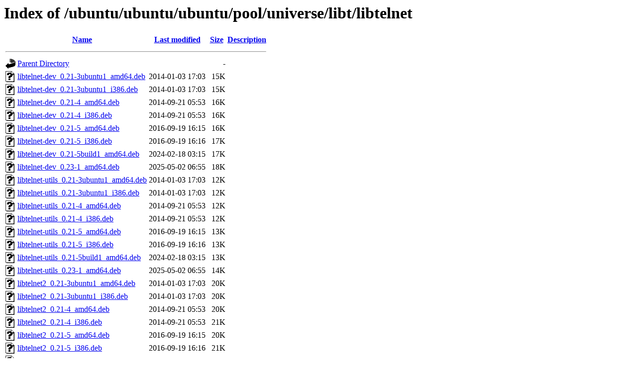

--- FILE ---
content_type: text/html;charset=UTF-8
request_url: https://free.nchc.org.tw/ubuntu/ubuntu/ubuntu/pool/universe/libt/libtelnet/
body_size: 946
content:
<!DOCTYPE HTML PUBLIC "-//W3C//DTD HTML 3.2 Final//EN">
<html>
 <head>
  <title>Index of /ubuntu/ubuntu/ubuntu/pool/universe/libt/libtelnet</title>
 </head>
 <body>
<h1>Index of /ubuntu/ubuntu/ubuntu/pool/universe/libt/libtelnet</h1>
  <table>
   <tr><th valign="top"><img src="/icons/blank.gif" alt="[ICO]"></th><th><a href="?C=N;O=D">Name</a></th><th><a href="?C=M;O=A">Last modified</a></th><th><a href="?C=S;O=A">Size</a></th><th><a href="?C=D;O=A">Description</a></th></tr>
   <tr><th colspan="5"><hr></th></tr>
<tr><td valign="top"><img src="/icons/back.gif" alt="[PARENTDIR]"></td><td><a href="/ubuntu/ubuntu/ubuntu/pool/universe/libt/">Parent Directory</a></td><td>&nbsp;</td><td align="right">  - </td><td>&nbsp;</td></tr>
<tr><td valign="top"><img src="/icons/unknown.gif" alt="[   ]"></td><td><a href="libtelnet-dev_0.21-3ubuntu1_amd64.deb">libtelnet-dev_0.21-3ubuntu1_amd64.deb</a></td><td align="right">2014-01-03 17:03  </td><td align="right"> 15K</td><td>&nbsp;</td></tr>
<tr><td valign="top"><img src="/icons/unknown.gif" alt="[   ]"></td><td><a href="libtelnet-dev_0.21-3ubuntu1_i386.deb">libtelnet-dev_0.21-3ubuntu1_i386.deb</a></td><td align="right">2014-01-03 17:03  </td><td align="right"> 15K</td><td>&nbsp;</td></tr>
<tr><td valign="top"><img src="/icons/unknown.gif" alt="[   ]"></td><td><a href="libtelnet-dev_0.21-4_amd64.deb">libtelnet-dev_0.21-4_amd64.deb</a></td><td align="right">2014-09-21 05:53  </td><td align="right"> 16K</td><td>&nbsp;</td></tr>
<tr><td valign="top"><img src="/icons/unknown.gif" alt="[   ]"></td><td><a href="libtelnet-dev_0.21-4_i386.deb">libtelnet-dev_0.21-4_i386.deb</a></td><td align="right">2014-09-21 05:53  </td><td align="right"> 16K</td><td>&nbsp;</td></tr>
<tr><td valign="top"><img src="/icons/unknown.gif" alt="[   ]"></td><td><a href="libtelnet-dev_0.21-5_amd64.deb">libtelnet-dev_0.21-5_amd64.deb</a></td><td align="right">2016-09-19 16:15  </td><td align="right"> 16K</td><td>&nbsp;</td></tr>
<tr><td valign="top"><img src="/icons/unknown.gif" alt="[   ]"></td><td><a href="libtelnet-dev_0.21-5_i386.deb">libtelnet-dev_0.21-5_i386.deb</a></td><td align="right">2016-09-19 16:16  </td><td align="right"> 17K</td><td>&nbsp;</td></tr>
<tr><td valign="top"><img src="/icons/unknown.gif" alt="[   ]"></td><td><a href="libtelnet-dev_0.21-5build1_amd64.deb">libtelnet-dev_0.21-5build1_amd64.deb</a></td><td align="right">2024-02-18 03:15  </td><td align="right"> 17K</td><td>&nbsp;</td></tr>
<tr><td valign="top"><img src="/icons/unknown.gif" alt="[   ]"></td><td><a href="libtelnet-dev_0.23-1_amd64.deb">libtelnet-dev_0.23-1_amd64.deb</a></td><td align="right">2025-05-02 06:55  </td><td align="right"> 18K</td><td>&nbsp;</td></tr>
<tr><td valign="top"><img src="/icons/unknown.gif" alt="[   ]"></td><td><a href="libtelnet-utils_0.21-3ubuntu1_amd64.deb">libtelnet-utils_0.21-3ubuntu1_amd64.deb</a></td><td align="right">2014-01-03 17:03  </td><td align="right"> 12K</td><td>&nbsp;</td></tr>
<tr><td valign="top"><img src="/icons/unknown.gif" alt="[   ]"></td><td><a href="libtelnet-utils_0.21-3ubuntu1_i386.deb">libtelnet-utils_0.21-3ubuntu1_i386.deb</a></td><td align="right">2014-01-03 17:03  </td><td align="right"> 12K</td><td>&nbsp;</td></tr>
<tr><td valign="top"><img src="/icons/unknown.gif" alt="[   ]"></td><td><a href="libtelnet-utils_0.21-4_amd64.deb">libtelnet-utils_0.21-4_amd64.deb</a></td><td align="right">2014-09-21 05:53  </td><td align="right"> 12K</td><td>&nbsp;</td></tr>
<tr><td valign="top"><img src="/icons/unknown.gif" alt="[   ]"></td><td><a href="libtelnet-utils_0.21-4_i386.deb">libtelnet-utils_0.21-4_i386.deb</a></td><td align="right">2014-09-21 05:53  </td><td align="right"> 12K</td><td>&nbsp;</td></tr>
<tr><td valign="top"><img src="/icons/unknown.gif" alt="[   ]"></td><td><a href="libtelnet-utils_0.21-5_amd64.deb">libtelnet-utils_0.21-5_amd64.deb</a></td><td align="right">2016-09-19 16:15  </td><td align="right"> 13K</td><td>&nbsp;</td></tr>
<tr><td valign="top"><img src="/icons/unknown.gif" alt="[   ]"></td><td><a href="libtelnet-utils_0.21-5_i386.deb">libtelnet-utils_0.21-5_i386.deb</a></td><td align="right">2016-09-19 16:16  </td><td align="right"> 13K</td><td>&nbsp;</td></tr>
<tr><td valign="top"><img src="/icons/unknown.gif" alt="[   ]"></td><td><a href="libtelnet-utils_0.21-5build1_amd64.deb">libtelnet-utils_0.21-5build1_amd64.deb</a></td><td align="right">2024-02-18 03:15  </td><td align="right"> 13K</td><td>&nbsp;</td></tr>
<tr><td valign="top"><img src="/icons/unknown.gif" alt="[   ]"></td><td><a href="libtelnet-utils_0.23-1_amd64.deb">libtelnet-utils_0.23-1_amd64.deb</a></td><td align="right">2025-05-02 06:55  </td><td align="right"> 14K</td><td>&nbsp;</td></tr>
<tr><td valign="top"><img src="/icons/unknown.gif" alt="[   ]"></td><td><a href="libtelnet2_0.21-3ubuntu1_amd64.deb">libtelnet2_0.21-3ubuntu1_amd64.deb</a></td><td align="right">2014-01-03 17:03  </td><td align="right"> 20K</td><td>&nbsp;</td></tr>
<tr><td valign="top"><img src="/icons/unknown.gif" alt="[   ]"></td><td><a href="libtelnet2_0.21-3ubuntu1_i386.deb">libtelnet2_0.21-3ubuntu1_i386.deb</a></td><td align="right">2014-01-03 17:03  </td><td align="right"> 20K</td><td>&nbsp;</td></tr>
<tr><td valign="top"><img src="/icons/unknown.gif" alt="[   ]"></td><td><a href="libtelnet2_0.21-4_amd64.deb">libtelnet2_0.21-4_amd64.deb</a></td><td align="right">2014-09-21 05:53  </td><td align="right"> 20K</td><td>&nbsp;</td></tr>
<tr><td valign="top"><img src="/icons/unknown.gif" alt="[   ]"></td><td><a href="libtelnet2_0.21-4_i386.deb">libtelnet2_0.21-4_i386.deb</a></td><td align="right">2014-09-21 05:53  </td><td align="right"> 21K</td><td>&nbsp;</td></tr>
<tr><td valign="top"><img src="/icons/unknown.gif" alt="[   ]"></td><td><a href="libtelnet2_0.21-5_amd64.deb">libtelnet2_0.21-5_amd64.deb</a></td><td align="right">2016-09-19 16:15  </td><td align="right"> 20K</td><td>&nbsp;</td></tr>
<tr><td valign="top"><img src="/icons/unknown.gif" alt="[   ]"></td><td><a href="libtelnet2_0.21-5_i386.deb">libtelnet2_0.21-5_i386.deb</a></td><td align="right">2016-09-19 16:16  </td><td align="right"> 21K</td><td>&nbsp;</td></tr>
<tr><td valign="top"><img src="/icons/unknown.gif" alt="[   ]"></td><td><a href="libtelnet2_0.21-5build1_amd64.deb">libtelnet2_0.21-5build1_amd64.deb</a></td><td align="right">2024-02-18 03:15  </td><td align="right"> 21K</td><td>&nbsp;</td></tr>
<tr><td valign="top"><img src="/icons/unknown.gif" alt="[   ]"></td><td><a href="libtelnet2_0.23-1_amd64.deb">libtelnet2_0.23-1_amd64.deb</a></td><td align="right">2025-05-02 06:55  </td><td align="right"> 22K</td><td>&nbsp;</td></tr>
<tr><td valign="top"><img src="/icons/compressed.gif" alt="[   ]"></td><td><a href="libtelnet_0.21-3ubuntu1.debian.tar.gz">libtelnet_0.21-3ubuntu1.debian.tar.gz</a></td><td align="right">2014-01-03 17:03  </td><td align="right">3.7K</td><td>&nbsp;</td></tr>
<tr><td valign="top"><img src="/icons/text.gif" alt="[TXT]"></td><td><a href="libtelnet_0.21-3ubuntu1.dsc">libtelnet_0.21-3ubuntu1.dsc</a></td><td align="right">2014-01-03 17:03  </td><td align="right">1.7K</td><td>&nbsp;</td></tr>
<tr><td valign="top"><img src="/icons/unknown.gif" alt="[   ]"></td><td><a href="libtelnet_0.21-4.debian.tar.xz">libtelnet_0.21-4.debian.tar.xz</a></td><td align="right">2014-09-21 05:53  </td><td align="right">3.4K</td><td>&nbsp;</td></tr>
<tr><td valign="top"><img src="/icons/text.gif" alt="[TXT]"></td><td><a href="libtelnet_0.21-4.dsc">libtelnet_0.21-4.dsc</a></td><td align="right">2014-09-21 05:53  </td><td align="right">2.0K</td><td>&nbsp;</td></tr>
<tr><td valign="top"><img src="/icons/unknown.gif" alt="[   ]"></td><td><a href="libtelnet_0.21-5.debian.tar.xz">libtelnet_0.21-5.debian.tar.xz</a></td><td align="right">2016-09-19 15:19  </td><td align="right">3.6K</td><td>&nbsp;</td></tr>
<tr><td valign="top"><img src="/icons/text.gif" alt="[TXT]"></td><td><a href="libtelnet_0.21-5.dsc">libtelnet_0.21-5.dsc</a></td><td align="right">2016-09-19 15:19  </td><td align="right">2.0K</td><td>&nbsp;</td></tr>
<tr><td valign="top"><img src="/icons/unknown.gif" alt="[   ]"></td><td><a href="libtelnet_0.21-5build1.debian.tar.xz">libtelnet_0.21-5build1.debian.tar.xz</a></td><td align="right">2024-02-18 03:14  </td><td align="right">3.7K</td><td>&nbsp;</td></tr>
<tr><td valign="top"><img src="/icons/text.gif" alt="[TXT]"></td><td><a href="libtelnet_0.21-5build1.dsc">libtelnet_0.21-5build1.dsc</a></td><td align="right">2024-02-18 03:14  </td><td align="right">2.0K</td><td>&nbsp;</td></tr>
<tr><td valign="top"><img src="/icons/compressed.gif" alt="[   ]"></td><td><a href="libtelnet_0.21.orig.tar.gz">libtelnet_0.21.orig.tar.gz</a></td><td align="right">2012-06-08 22:35  </td><td align="right">334K</td><td>&nbsp;</td></tr>
<tr><td valign="top"><img src="/icons/unknown.gif" alt="[   ]"></td><td><a href="libtelnet_0.23-1.debian.tar.xz">libtelnet_0.23-1.debian.tar.xz</a></td><td align="right">2025-05-02 00:15  </td><td align="right">3.4K</td><td>&nbsp;</td></tr>
<tr><td valign="top"><img src="/icons/text.gif" alt="[TXT]"></td><td><a href="libtelnet_0.23-1.dsc">libtelnet_0.23-1.dsc</a></td><td align="right">2025-05-02 00:15  </td><td align="right">2.0K</td><td>&nbsp;</td></tr>
<tr><td valign="top"><img src="/icons/compressed.gif" alt="[   ]"></td><td><a href="libtelnet_0.23.orig.tar.gz">libtelnet_0.23.orig.tar.gz</a></td><td align="right">2025-05-02 00:15  </td><td align="right">236K</td><td>&nbsp;</td></tr>
   <tr><th colspan="5"><hr></th></tr>
</table>
</body></html>
